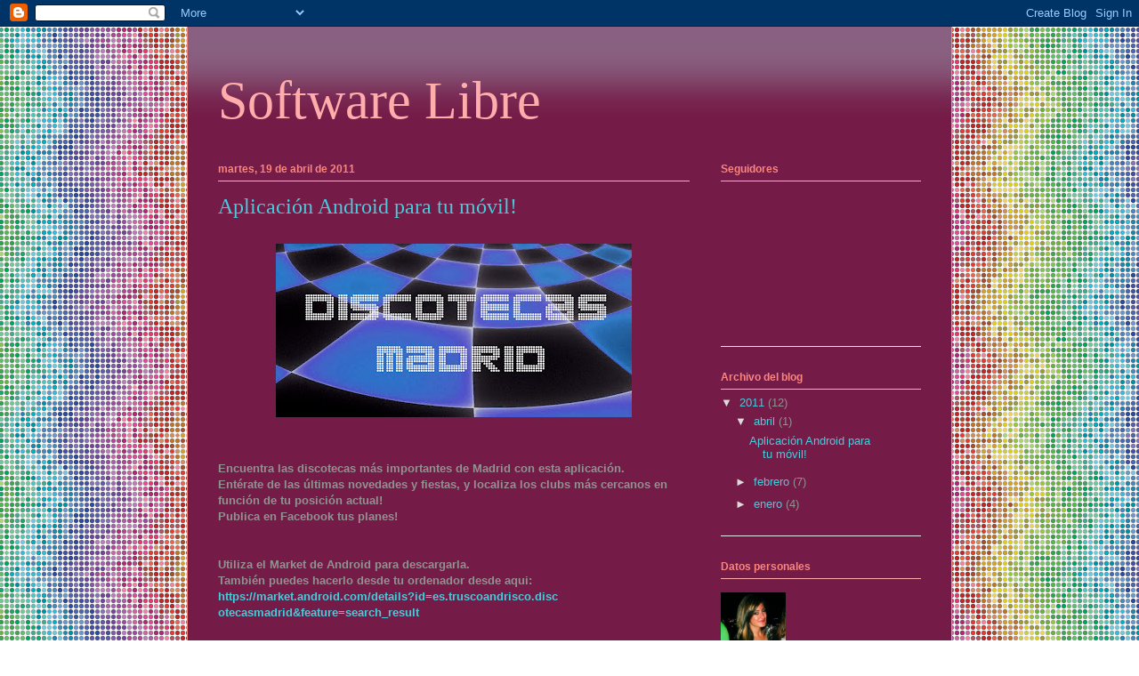

--- FILE ---
content_type: text/html; charset=UTF-8
request_url: http://cristilav.blogspot.com/2011/04/aplicacion-android-para-tu-movil.html
body_size: 138348
content:
<!DOCTYPE html>
<html class='v2' dir='ltr' lang='es'>
<head>
<link href='https://www.blogger.com/static/v1/widgets/4128112664-css_bundle_v2.css' rel='stylesheet' type='text/css'/>
<meta content='width=1100' name='viewport'/>
<meta content='text/html; charset=UTF-8' http-equiv='Content-Type'/>
<meta content='blogger' name='generator'/>
<link href='http://cristilav.blogspot.com/favicon.ico' rel='icon' type='image/x-icon'/>
<link href='http://cristilav.blogspot.com/2011/04/aplicacion-android-para-tu-movil.html' rel='canonical'/>
<link rel="alternate" type="application/atom+xml" title="Software Libre - Atom" href="http://cristilav.blogspot.com/feeds/posts/default" />
<link rel="alternate" type="application/rss+xml" title="Software Libre - RSS" href="http://cristilav.blogspot.com/feeds/posts/default?alt=rss" />
<link rel="service.post" type="application/atom+xml" title="Software Libre - Atom" href="https://www.blogger.com/feeds/4147899823406454920/posts/default" />

<link rel="alternate" type="application/atom+xml" title="Software Libre - Atom" href="http://cristilav.blogspot.com/feeds/6622317480993022496/comments/default" />
<!--Can't find substitution for tag [blog.ieCssRetrofitLinks]-->
<link href='https://blogger.googleusercontent.com/img/b/R29vZ2xl/AVvXsEhcz_OGLEaqxuHK_pwp9apxiYZVOUS8KNWgUSuvlDKGM9jNmlzFYCzEZqGbs8TTVQijciAKqUZVgAYODCwlZvkxtt4lUeFQwHipLYfQ-7tx_vvjO_dHiOA83B71YGn4zqj1xt_sGBiRuOo/s400/f-1-025aa1d50324b22ed84ea56d588b09dded31bb76.jpg' rel='image_src'/>
<meta content='http://cristilav.blogspot.com/2011/04/aplicacion-android-para-tu-movil.html' property='og:url'/>
<meta content='Aplicación Android para tu móvil!' property='og:title'/>
<meta content='  Encuentra las discotecas más importantes de Madrid  con esta aplicación.   Entérate de las últimas novedades y fiestas, y  localiza los cl...' property='og:description'/>
<meta content='https://blogger.googleusercontent.com/img/b/R29vZ2xl/AVvXsEhcz_OGLEaqxuHK_pwp9apxiYZVOUS8KNWgUSuvlDKGM9jNmlzFYCzEZqGbs8TTVQijciAKqUZVgAYODCwlZvkxtt4lUeFQwHipLYfQ-7tx_vvjO_dHiOA83B71YGn4zqj1xt_sGBiRuOo/w1200-h630-p-k-no-nu/f-1-025aa1d50324b22ed84ea56d588b09dded31bb76.jpg' property='og:image'/>
<title>Software Libre: Aplicación Android para tu móvil!</title>
<style id='page-skin-1' type='text/css'><!--
/*
-----------------------------------------------
Blogger Template Style
Name:     Ethereal
Designer: Jason Morrow
URL:      jasonmorrow.etsy.com
----------------------------------------------- */
/* Content
----------------------------------------------- */
body {
font: normal normal 13px Arial, Tahoma, Helvetica, FreeSans, sans-serif;
color: #929292;
background: #ffffff url(http://themes.googleusercontent.com/image?id=12R5_Q9B0RDCJJh2euiBLdeZW8aN_Kr-osrOhdegvclW8OhjWT2zIz9V8pmvxT6naRK_i) repeat scroll top center /* Credit: imacon (http://www.istockphoto.com/googleimages.php?id=5357958&platform=blogger) */;
}
html body .content-outer {
min-width: 0;
max-width: 100%;
width: 100%;
}
a:link {
text-decoration: none;
color: #48cbda;
}
a:visited {
text-decoration: none;
color: #7771bf;
}
a:hover {
text-decoration: underline;
color: #48cbda;
}
.main-inner {
padding-top: 15px;
}
.body-fauxcolumn-outer {
background: transparent none repeat-x scroll top center;
}
.content-fauxcolumns .fauxcolumn-inner {
background: #741b47 url(http://www.blogblog.com/1kt/ethereal/bird-2toned-blue-fade.png) repeat-x scroll top left;
border-left: 1px solid #fc867e;
border-right: 1px solid #fc867e;
}
/* Flexible Background
----------------------------------------------- */
.content-fauxcolumn-outer .fauxborder-left {
width: 100%;
padding-left: 300px;
margin-left: -300px;
background-color: transparent;
background-image: none;
background-repeat: no-repeat;
background-position: left top;
}
.content-fauxcolumn-outer .fauxborder-right {
margin-right: -299px;
width: 299px;
background-color: transparent;
background-image: none;
background-repeat: no-repeat;
background-position: right top;
}
/* Columns
----------------------------------------------- */
.content-inner {
padding: 0;
}
/* Header
----------------------------------------------- */
.header-inner {
padding: 27px 0 3px;
}
.header-inner .section {
margin: 0 35px;
}
.Header h1 {
font: normal normal 60px 'Times New Roman', Times, FreeSerif, serif;
color: #ffacac;
}
.Header h1 a {
color: #ffacac;
}
.Header .description {
font-size: 115%;
color: #929292;
}
.header-inner .Header .titlewrapper,
.header-inner .Header .descriptionwrapper {
padding-left: 0;
padding-right: 0;
margin-bottom: 0;
}
/* Tabs
----------------------------------------------- */
.tabs-outer {
position: relative;
background: transparent;
}
.tabs-cap-top, .tabs-cap-bottom {
position: absolute;
width: 100%;
}
.tabs-cap-bottom {
bottom: 0;
}
.tabs-inner {
padding: 0;
}
.tabs-inner .section {
margin: 0 35px;
}
*+html body .tabs-inner .widget li {
padding: 1px;
}
.PageList {
border-bottom: 1px solid #fc867e;
}
.tabs-inner .widget li.selected a,
.tabs-inner .widget li a:hover {
position: relative;
-moz-border-radius-topleft: 5px;
-moz-border-radius-topright: 5px;
-webkit-border-top-left-radius: 5px;
-webkit-border-top-right-radius: 5px;
-goog-ms-border-top-left-radius: 5px;
-goog-ms-border-top-right-radius: 5px;
border-top-left-radius: 5px;
border-top-right-radius: 5px;
background: #ffbba5 none ;
color: #ffffff;
}
.tabs-inner .widget li a {
display: inline-block;
margin: 0;
margin-right: 1px;
padding: .65em 1.5em;
font: normal normal 12px Arial, Tahoma, Helvetica, FreeSans, sans-serif;
color: #929292;
background-color: #ffede0;
-moz-border-radius-topleft: 5px;
-moz-border-radius-topright: 5px;
-webkit-border-top-left-radius: 5px;
-webkit-border-top-right-radius: 5px;
-goog-ms-border-top-left-radius: 5px;
-goog-ms-border-top-right-radius: 5px;
border-top-left-radius: 5px;
border-top-right-radius: 5px;
}
/* Headings
----------------------------------------------- */
h2 {
font: normal bold 12px Arial, Tahoma, Helvetica, FreeSans, sans-serif;
color: #fc867e;
}
/* Widgets
----------------------------------------------- */
.main-inner .column-left-inner {
padding: 0 0 0 20px;
}
.main-inner .column-left-inner .section {
margin-right: 0;
}
.main-inner .column-right-inner {
padding: 0 20px 0 0;
}
.main-inner .column-right-inner .section {
margin-left: 0;
}
.main-inner .section {
padding: 0;
}
.main-inner .widget {
padding: 0 0 15px;
margin: 20px 0;
border-bottom: 1px solid #e8e8e8;
}
.main-inner .widget h2 {
margin: 0;
padding: .6em 0 .5em;
}
.footer-inner .widget h2 {
padding: 0 0 .4em;
}
.main-inner .widget h2 + div, .footer-inner .widget h2 + div {
padding-top: 15px;
}
.main-inner .widget .widget-content {
margin: 0;
padding: 15px 0 0;
}
.main-inner .widget ul, .main-inner .widget #ArchiveList ul.flat {
margin: -15px -15px -15px;
padding: 0;
list-style: none;
}
.main-inner .sidebar .widget h2 {
border-bottom: 1px solid #ffacac;
}
.main-inner .widget #ArchiveList {
margin: -15px 0 0;
}
.main-inner .widget ul li, .main-inner .widget #ArchiveList ul.flat li {
padding: .5em 15px;
text-indent: 0;
}
.main-inner .widget #ArchiveList ul li {
padding-top: .25em;
padding-bottom: .25em;
}
.main-inner .widget ul li:first-child, .main-inner .widget #ArchiveList ul.flat li:first-child {
border-top: none;
}
.main-inner .widget ul li:last-child, .main-inner .widget #ArchiveList ul.flat li:last-child {
border-bottom: none;
}
.main-inner .widget .post-body ul {
padding: 0 2.5em;
margin: .5em 0;
list-style: disc;
}
.main-inner .widget .post-body ul li {
padding: 0.25em 0;
margin-bottom: .25em;
color: #929292;
border: none;
}
.footer-inner .widget ul {
padding: 0;
list-style: none;
}
.widget .zippy {
color: #dbdbdb;
}
/* Posts
----------------------------------------------- */
.main.section {
margin: 0 20px;
}
body .main-inner .Blog {
padding: 0;
background-color: transparent;
border: none;
}
.main-inner .widget h2.date-header {
border-bottom: 1px solid #ffacac;
}
.date-outer {
position: relative;
margin: 15px 0 20px;
}
.date-outer:first-child {
margin-top: 0;
}
.date-posts {
clear: both;
}
.post-outer, .inline-ad {
border-bottom: 1px solid #e8e8e8;
padding: 30px 0;
}
.post-outer {
padding-bottom: 10px;
}
.post-outer:first-child {
padding-top: 0;
border-top: none;
}
.post-outer:last-child, .inline-ad:last-child {
border-bottom: none;
}
.post-body img {
padding: 8px;
}
h3.post-title, h4 {
font: normal normal 24px Times, Times New Roman, serif;
color: #48cbda;
}
h3.post-title a {
font: normal normal 24px Times, Times New Roman, serif;
color: #48cbda;
text-decoration: none;
}
h3.post-title a:hover {
color: #48cbda;
text-decoration: underline;
}
.post-header {
margin: 0 0 1.5em;
}
.post-body {
line-height: 1.4;
}
.post-footer {
margin: 1.5em 0 0;
}
#blog-pager {
padding: 15px;
}
.blog-feeds, .post-feeds {
margin: 1em 0;
text-align: center;
}
.post-outer .comments {
margin-top: 2em;
}
/* Comments
----------------------------------------------- */
.comments .comments-content .icon.blog-author {
background-repeat: no-repeat;
background-image: url([data-uri]);
}
.comments .comments-content .loadmore a {
background: #741b47 url(http://www.blogblog.com/1kt/ethereal/bird-2toned-blue-fade.png) repeat-x scroll top left;
}
.comments .comments-content .loadmore a {
border-top: 1px solid #ffacac;
border-bottom: 1px solid #ffacac;
}
.comments .comment-thread.inline-thread {
background: #741b47 url(http://www.blogblog.com/1kt/ethereal/bird-2toned-blue-fade.png) repeat-x scroll top left;
}
.comments .continue {
border-top: 2px solid #ffacac;
}
/* Footer
----------------------------------------------- */
.footer-inner {
padding: 30px 0;
overflow: hidden;
}
/* Mobile
----------------------------------------------- */
body.mobile  {
background-size: auto
}
.mobile .body-fauxcolumn-outer {
background: ;
}
.mobile .content-fauxcolumns .fauxcolumn-inner {
opacity: 0.75;
}
.mobile .content-fauxcolumn-outer .fauxborder-right {
margin-right: 0;
}
.mobile-link-button {
background-color: #ffbba5;
}
.mobile-link-button a:link, .mobile-link-button a:visited {
color: #ffffff;
}
.mobile-index-contents {
color: #444444;
}
.mobile .body-fauxcolumn-outer {
background-size: 100% auto;
}
.mobile .mobile-date-outer {
border-bottom: transparent;
}
.mobile .PageList {
border-bottom: none;
}
.mobile .tabs-inner .section {
margin: 0;
}
.mobile .tabs-inner .PageList .widget-content {
background: #ffbba5 none;
color: #ffffff;
}
.mobile .tabs-inner .PageList .widget-content .pagelist-arrow {
border-left: 1px solid #ffffff;
}
.mobile .footer-inner {
overflow: visible;
}
body.mobile .AdSense {
margin: 0 -10px;
}

--></style>
<style id='template-skin-1' type='text/css'><!--
body {
min-width: 860px;
}
.content-outer, .content-fauxcolumn-outer, .region-inner {
min-width: 860px;
max-width: 860px;
_width: 860px;
}
.main-inner .columns {
padding-left: 0px;
padding-right: 260px;
}
.main-inner .fauxcolumn-center-outer {
left: 0px;
right: 260px;
/* IE6 does not respect left and right together */
_width: expression(this.parentNode.offsetWidth -
parseInt("0px") -
parseInt("260px") + 'px');
}
.main-inner .fauxcolumn-left-outer {
width: 0px;
}
.main-inner .fauxcolumn-right-outer {
width: 260px;
}
.main-inner .column-left-outer {
width: 0px;
right: 100%;
margin-left: -0px;
}
.main-inner .column-right-outer {
width: 260px;
margin-right: -260px;
}
#layout {
min-width: 0;
}
#layout .content-outer {
min-width: 0;
width: 800px;
}
#layout .region-inner {
min-width: 0;
width: auto;
}
body#layout div.add_widget {
padding: 8px;
}
body#layout div.add_widget a {
margin-left: 32px;
}
--></style>
<style>
    body {background-image:url(http\:\/\/themes.googleusercontent.com\/image?id=12R5_Q9B0RDCJJh2euiBLdeZW8aN_Kr-osrOhdegvclW8OhjWT2zIz9V8pmvxT6naRK_i);}
    
@media (max-width: 200px) { body {background-image:url(http\:\/\/themes.googleusercontent.com\/image?id=12R5_Q9B0RDCJJh2euiBLdeZW8aN_Kr-osrOhdegvclW8OhjWT2zIz9V8pmvxT6naRK_i&options=w200);}}
@media (max-width: 400px) and (min-width: 201px) { body {background-image:url(http\:\/\/themes.googleusercontent.com\/image?id=12R5_Q9B0RDCJJh2euiBLdeZW8aN_Kr-osrOhdegvclW8OhjWT2zIz9V8pmvxT6naRK_i&options=w400);}}
@media (max-width: 800px) and (min-width: 401px) { body {background-image:url(http\:\/\/themes.googleusercontent.com\/image?id=12R5_Q9B0RDCJJh2euiBLdeZW8aN_Kr-osrOhdegvclW8OhjWT2zIz9V8pmvxT6naRK_i&options=w800);}}
@media (max-width: 1200px) and (min-width: 801px) { body {background-image:url(http\:\/\/themes.googleusercontent.com\/image?id=12R5_Q9B0RDCJJh2euiBLdeZW8aN_Kr-osrOhdegvclW8OhjWT2zIz9V8pmvxT6naRK_i&options=w1200);}}
/* Last tag covers anything over one higher than the previous max-size cap. */
@media (min-width: 1201px) { body {background-image:url(http\:\/\/themes.googleusercontent.com\/image?id=12R5_Q9B0RDCJJh2euiBLdeZW8aN_Kr-osrOhdegvclW8OhjWT2zIz9V8pmvxT6naRK_i&options=w1600);}}
  </style>
<link href='https://www.blogger.com/dyn-css/authorization.css?targetBlogID=4147899823406454920&amp;zx=dbcead7b-e95b-477b-ae6b-82773c48f380' media='none' onload='if(media!=&#39;all&#39;)media=&#39;all&#39;' rel='stylesheet'/><noscript><link href='https://www.blogger.com/dyn-css/authorization.css?targetBlogID=4147899823406454920&amp;zx=dbcead7b-e95b-477b-ae6b-82773c48f380' rel='stylesheet'/></noscript>
<meta name='google-adsense-platform-account' content='ca-host-pub-1556223355139109'/>
<meta name='google-adsense-platform-domain' content='blogspot.com'/>

</head>
<body class='loading variant-hummingBirds2'>
<div class='navbar section' id='navbar' name='Barra de navegación'><div class='widget Navbar' data-version='1' id='Navbar1'><script type="text/javascript">
    function setAttributeOnload(object, attribute, val) {
      if(window.addEventListener) {
        window.addEventListener('load',
          function(){ object[attribute] = val; }, false);
      } else {
        window.attachEvent('onload', function(){ object[attribute] = val; });
      }
    }
  </script>
<div id="navbar-iframe-container"></div>
<script type="text/javascript" src="https://apis.google.com/js/platform.js"></script>
<script type="text/javascript">
      gapi.load("gapi.iframes:gapi.iframes.style.bubble", function() {
        if (gapi.iframes && gapi.iframes.getContext) {
          gapi.iframes.getContext().openChild({
              url: 'https://www.blogger.com/navbar/4147899823406454920?po\x3d6622317480993022496\x26origin\x3dhttp://cristilav.blogspot.com',
              where: document.getElementById("navbar-iframe-container"),
              id: "navbar-iframe"
          });
        }
      });
    </script><script type="text/javascript">
(function() {
var script = document.createElement('script');
script.type = 'text/javascript';
script.src = '//pagead2.googlesyndication.com/pagead/js/google_top_exp.js';
var head = document.getElementsByTagName('head')[0];
if (head) {
head.appendChild(script);
}})();
</script>
</div></div>
<div class='body-fauxcolumns'>
<div class='fauxcolumn-outer body-fauxcolumn-outer'>
<div class='cap-top'>
<div class='cap-left'></div>
<div class='cap-right'></div>
</div>
<div class='fauxborder-left'>
<div class='fauxborder-right'></div>
<div class='fauxcolumn-inner'>
</div>
</div>
<div class='cap-bottom'>
<div class='cap-left'></div>
<div class='cap-right'></div>
</div>
</div>
</div>
<div class='content'>
<div class='content-fauxcolumns'>
<div class='fauxcolumn-outer content-fauxcolumn-outer'>
<div class='cap-top'>
<div class='cap-left'></div>
<div class='cap-right'></div>
</div>
<div class='fauxborder-left'>
<div class='fauxborder-right'></div>
<div class='fauxcolumn-inner'>
</div>
</div>
<div class='cap-bottom'>
<div class='cap-left'></div>
<div class='cap-right'></div>
</div>
</div>
</div>
<div class='content-outer'>
<div class='content-cap-top cap-top'>
<div class='cap-left'></div>
<div class='cap-right'></div>
</div>
<div class='fauxborder-left content-fauxborder-left'>
<div class='fauxborder-right content-fauxborder-right'></div>
<div class='content-inner'>
<header>
<div class='header-outer'>
<div class='header-cap-top cap-top'>
<div class='cap-left'></div>
<div class='cap-right'></div>
</div>
<div class='fauxborder-left header-fauxborder-left'>
<div class='fauxborder-right header-fauxborder-right'></div>
<div class='region-inner header-inner'>
<div class='header section' id='header' name='Cabecera'><div class='widget Header' data-version='1' id='Header1'>
<div id='header-inner'>
<div class='titlewrapper'>
<h1 class='title'>
<a href='http://cristilav.blogspot.com/'>
Software Libre
</a>
</h1>
</div>
<div class='descriptionwrapper'>
<p class='description'><span>
</span></p>
</div>
</div>
</div></div>
</div>
</div>
<div class='header-cap-bottom cap-bottom'>
<div class='cap-left'></div>
<div class='cap-right'></div>
</div>
</div>
</header>
<div class='tabs-outer'>
<div class='tabs-cap-top cap-top'>
<div class='cap-left'></div>
<div class='cap-right'></div>
</div>
<div class='fauxborder-left tabs-fauxborder-left'>
<div class='fauxborder-right tabs-fauxborder-right'></div>
<div class='region-inner tabs-inner'>
<div class='tabs no-items section' id='crosscol' name='Multicolumnas'></div>
<div class='tabs no-items section' id='crosscol-overflow' name='Cross-Column 2'></div>
</div>
</div>
<div class='tabs-cap-bottom cap-bottom'>
<div class='cap-left'></div>
<div class='cap-right'></div>
</div>
</div>
<div class='main-outer'>
<div class='main-cap-top cap-top'>
<div class='cap-left'></div>
<div class='cap-right'></div>
</div>
<div class='fauxborder-left main-fauxborder-left'>
<div class='fauxborder-right main-fauxborder-right'></div>
<div class='region-inner main-inner'>
<div class='columns fauxcolumns'>
<div class='fauxcolumn-outer fauxcolumn-center-outer'>
<div class='cap-top'>
<div class='cap-left'></div>
<div class='cap-right'></div>
</div>
<div class='fauxborder-left'>
<div class='fauxborder-right'></div>
<div class='fauxcolumn-inner'>
</div>
</div>
<div class='cap-bottom'>
<div class='cap-left'></div>
<div class='cap-right'></div>
</div>
</div>
<div class='fauxcolumn-outer fauxcolumn-left-outer'>
<div class='cap-top'>
<div class='cap-left'></div>
<div class='cap-right'></div>
</div>
<div class='fauxborder-left'>
<div class='fauxborder-right'></div>
<div class='fauxcolumn-inner'>
</div>
</div>
<div class='cap-bottom'>
<div class='cap-left'></div>
<div class='cap-right'></div>
</div>
</div>
<div class='fauxcolumn-outer fauxcolumn-right-outer'>
<div class='cap-top'>
<div class='cap-left'></div>
<div class='cap-right'></div>
</div>
<div class='fauxborder-left'>
<div class='fauxborder-right'></div>
<div class='fauxcolumn-inner'>
</div>
</div>
<div class='cap-bottom'>
<div class='cap-left'></div>
<div class='cap-right'></div>
</div>
</div>
<!-- corrects IE6 width calculation -->
<div class='columns-inner'>
<div class='column-center-outer'>
<div class='column-center-inner'>
<div class='main section' id='main' name='Principal'><div class='widget Blog' data-version='1' id='Blog1'>
<div class='blog-posts hfeed'>

          <div class="date-outer">
        
<h2 class='date-header'><span>martes, 19 de abril de 2011</span></h2>

          <div class="date-posts">
        
<div class='post-outer'>
<div class='post hentry uncustomized-post-template' itemprop='blogPost' itemscope='itemscope' itemtype='http://schema.org/BlogPosting'>
<meta content='https://blogger.googleusercontent.com/img/b/R29vZ2xl/AVvXsEhcz_OGLEaqxuHK_pwp9apxiYZVOUS8KNWgUSuvlDKGM9jNmlzFYCzEZqGbs8TTVQijciAKqUZVgAYODCwlZvkxtt4lUeFQwHipLYfQ-7tx_vvjO_dHiOA83B71YGn4zqj1xt_sGBiRuOo/s400/f-1-025aa1d50324b22ed84ea56d588b09dded31bb76.jpg' itemprop='image_url'/>
<meta content='4147899823406454920' itemprop='blogId'/>
<meta content='6622317480993022496' itemprop='postId'/>
<a name='6622317480993022496'></a>
<h3 class='post-title entry-title' itemprop='name'>
Aplicación Android para tu móvil!
</h3>
<div class='post-header'>
<div class='post-header-line-1'></div>
</div>
<div class='post-body entry-content' id='post-body-6622317480993022496' itemprop='description articleBody'>
<div class="separator" style="clear: both; text-align: center;"><a href="https://blogger.googleusercontent.com/img/b/R29vZ2xl/AVvXsEhcz_OGLEaqxuHK_pwp9apxiYZVOUS8KNWgUSuvlDKGM9jNmlzFYCzEZqGbs8TTVQijciAKqUZVgAYODCwlZvkxtt4lUeFQwHipLYfQ-7tx_vvjO_dHiOA83B71YGn4zqj1xt_sGBiRuOo/s1600/f-1-025aa1d50324b22ed84ea56d588b09dded31bb76.jpg" imageanchor="1" style="margin-left: 1em; margin-right: 1em;"><img border="0" height="195" src="https://blogger.googleusercontent.com/img/b/R29vZ2xl/AVvXsEhcz_OGLEaqxuHK_pwp9apxiYZVOUS8KNWgUSuvlDKGM9jNmlzFYCzEZqGbs8TTVQijciAKqUZVgAYODCwlZvkxtt4lUeFQwHipLYfQ-7tx_vvjO_dHiOA83B71YGn4zqj1xt_sGBiRuOo/s400/f-1-025aa1d50324b22ed84ea56d588b09dded31bb76.jpg" width="400" /></a></div><br />
<br />
<b>Encuentra las discotecas más importantes de Madrid  con esta aplicación.&nbsp;</b><br />
<b>Entérate de las últimas novedades y fiestas, y  localiza los clubs más cercanos en función de tu posición actual!&nbsp;</b><br />
<b> Publica en Facebook tus planes!</b><br />
<span style="font-size: small;"><b>&nbsp;<span class="messageBody">&nbsp;</span></b></span><br />
<br />
<span style="font-size: small;"><b><span class="messageBody">Utiliza el Market de Android para descargarla.&nbsp;</span></b></span><br />
<span style="font-size: small;"><b><span class="messageBody">También puedes hacerlo desde tu ordenador desde aqui: &nbsp;</span></b></span><br />
<span style="font-size: small;"><b><span class="messageBody"><a href="https://market.android.com/details?id=es.truscoandrisco.discotecasmadrid&amp;feature=search_result" rel="nofollow" target="_blank">https://market.android.com/det<wbr></wbr><span class="word_break"></span>ails?id=es.truscoandrisco.disc<wbr></wbr><span class="word_break"></span>otecasmadrid&amp;feature=search_re<wbr></wbr><span class="word_break"></span>sult</a></span></b></span><br />
<br />
<br />
<img alt="" src="[data-uri]" /><br />
<div class="separator" style="clear: both; text-align: center;"><a href="https://blogger.googleusercontent.com/img/b/R29vZ2xl/AVvXsEhkHDXSRrxz0orDzM6dvZgcaY1djY7DK6H3z48lzFOiPpj89erBv9S98h1bBFpjsL3s9q1HCmPe1VqCy9YvxC-JhSVMRiTunYWv38mY4dwIRQwZDb-SnKMKrrJYL2f9WnSDtyPaE1u43Pg/s1600/ss-1-320-480-160-0-af78c4fe4d4c6c96e91b24236ee5016993518963.jpg" imageanchor="1" style="margin-left: 1em; margin-right: 1em;"><br />
</a></div><img alt="" height="358" src="[data-uri]" width="640" /><br />
<br />
<span style="font-size: small;"><b>&nbsp;A que esperaís para descargarla!</b></span>
<div style='clear: both;'></div>
</div>
<div class='post-footer'>
<div class='post-footer-line post-footer-line-1'>
<span class='post-author vcard'>
Publicado por
<span class='fn' itemprop='author' itemscope='itemscope' itemtype='http://schema.org/Person'>
<meta content='https://www.blogger.com/profile/09843694332534303103' itemprop='url'/>
<a class='g-profile' href='https://www.blogger.com/profile/09843694332534303103' rel='author' title='author profile'>
<span itemprop='name'>Cristina Lavado Arévalo</span>
</a>
</span>
</span>
<span class='post-timestamp'>
en
<meta content='http://cristilav.blogspot.com/2011/04/aplicacion-android-para-tu-movil.html' itemprop='url'/>
<a class='timestamp-link' href='http://cristilav.blogspot.com/2011/04/aplicacion-android-para-tu-movil.html' rel='bookmark' title='permanent link'><abbr class='published' itemprop='datePublished' title='2011-04-19T06:33:00-07:00'>6:33</abbr></a>
</span>
<span class='post-comment-link'>
</span>
<span class='post-icons'>
<span class='item-control blog-admin pid-75642429'>
<a href='https://www.blogger.com/post-edit.g?blogID=4147899823406454920&postID=6622317480993022496&from=pencil' title='Editar entrada'>
<img alt='' class='icon-action' height='18' src='https://resources.blogblog.com/img/icon18_edit_allbkg.gif' width='18'/>
</a>
</span>
</span>
<div class='post-share-buttons goog-inline-block'>
<a class='goog-inline-block share-button sb-email' href='https://www.blogger.com/share-post.g?blogID=4147899823406454920&postID=6622317480993022496&target=email' target='_blank' title='Enviar por correo electrónico'><span class='share-button-link-text'>Enviar por correo electrónico</span></a><a class='goog-inline-block share-button sb-blog' href='https://www.blogger.com/share-post.g?blogID=4147899823406454920&postID=6622317480993022496&target=blog' onclick='window.open(this.href, "_blank", "height=270,width=475"); return false;' target='_blank' title='Escribe un blog'><span class='share-button-link-text'>Escribe un blog</span></a><a class='goog-inline-block share-button sb-twitter' href='https://www.blogger.com/share-post.g?blogID=4147899823406454920&postID=6622317480993022496&target=twitter' target='_blank' title='Compartir en X'><span class='share-button-link-text'>Compartir en X</span></a><a class='goog-inline-block share-button sb-facebook' href='https://www.blogger.com/share-post.g?blogID=4147899823406454920&postID=6622317480993022496&target=facebook' onclick='window.open(this.href, "_blank", "height=430,width=640"); return false;' target='_blank' title='Compartir con Facebook'><span class='share-button-link-text'>Compartir con Facebook</span></a><a class='goog-inline-block share-button sb-pinterest' href='https://www.blogger.com/share-post.g?blogID=4147899823406454920&postID=6622317480993022496&target=pinterest' target='_blank' title='Compartir en Pinterest'><span class='share-button-link-text'>Compartir en Pinterest</span></a>
</div>
</div>
<div class='post-footer-line post-footer-line-2'>
<span class='post-labels'>
</span>
</div>
<div class='post-footer-line post-footer-line-3'>
<span class='post-location'>
</span>
</div>
</div>
</div>
<div class='comments' id='comments'>
<a name='comments'></a>
<h4>No hay comentarios:</h4>
<div id='Blog1_comments-block-wrapper'>
<dl class='avatar-comment-indent' id='comments-block'>
</dl>
</div>
<p class='comment-footer'>
<div class='comment-form'>
<a name='comment-form'></a>
<h4 id='comment-post-message'>Publicar un comentario</h4>
<p>
</p>
<a href='https://www.blogger.com/comment/frame/4147899823406454920?po=6622317480993022496&hl=es&saa=85391&origin=http://cristilav.blogspot.com' id='comment-editor-src'></a>
<iframe allowtransparency='true' class='blogger-iframe-colorize blogger-comment-from-post' frameborder='0' height='410px' id='comment-editor' name='comment-editor' src='' width='100%'></iframe>
<script src='https://www.blogger.com/static/v1/jsbin/1345082660-comment_from_post_iframe.js' type='text/javascript'></script>
<script type='text/javascript'>
      BLOG_CMT_createIframe('https://www.blogger.com/rpc_relay.html');
    </script>
</div>
</p>
</div>
</div>

        </div></div>
      
</div>
<div class='blog-pager' id='blog-pager'>
<span id='blog-pager-older-link'>
<a class='blog-pager-older-link' href='http://cristilav.blogspot.com/2011/02/asolif.html' id='Blog1_blog-pager-older-link' title='Entrada antigua'>Entrada antigua</a>
</span>
<a class='home-link' href='http://cristilav.blogspot.com/'>Inicio</a>
</div>
<div class='clear'></div>
<div class='post-feeds'>
<div class='feed-links'>
Suscribirse a:
<a class='feed-link' href='http://cristilav.blogspot.com/feeds/6622317480993022496/comments/default' target='_blank' type='application/atom+xml'>Enviar comentarios (Atom)</a>
</div>
</div>
</div></div>
</div>
</div>
<div class='column-left-outer'>
<div class='column-left-inner'>
<aside>
</aside>
</div>
</div>
<div class='column-right-outer'>
<div class='column-right-inner'>
<aside>
<div class='sidebar section' id='sidebar-right-1'><div class='widget Followers' data-version='1' id='Followers1'>
<h2 class='title'>Seguidores</h2>
<div class='widget-content'>
<div id='Followers1-wrapper'>
<div style='margin-right:2px;'>
<div><script type="text/javascript" src="https://apis.google.com/js/platform.js"></script>
<div id="followers-iframe-container"></div>
<script type="text/javascript">
    window.followersIframe = null;
    function followersIframeOpen(url) {
      gapi.load("gapi.iframes", function() {
        if (gapi.iframes && gapi.iframes.getContext) {
          window.followersIframe = gapi.iframes.getContext().openChild({
            url: url,
            where: document.getElementById("followers-iframe-container"),
            messageHandlersFilter: gapi.iframes.CROSS_ORIGIN_IFRAMES_FILTER,
            messageHandlers: {
              '_ready': function(obj) {
                window.followersIframe.getIframeEl().height = obj.height;
              },
              'reset': function() {
                window.followersIframe.close();
                followersIframeOpen("https://www.blogger.com/followers/frame/4147899823406454920?colors\x3dCgt0cmFuc3BhcmVudBILdHJhbnNwYXJlbnQaByM5MjkyOTIiByM0OGNiZGEqByM3NDFiNDcyByNmYzg2N2U6ByM5MjkyOTJCByM0OGNiZGFKByNkYmRiZGJSByM0OGNiZGFaC3RyYW5zcGFyZW50\x26pageSize\x3d21\x26hl\x3des\x26origin\x3dhttp://cristilav.blogspot.com");
              },
              'open': function(url) {
                window.followersIframe.close();
                followersIframeOpen(url);
              }
            }
          });
        }
      });
    }
    followersIframeOpen("https://www.blogger.com/followers/frame/4147899823406454920?colors\x3dCgt0cmFuc3BhcmVudBILdHJhbnNwYXJlbnQaByM5MjkyOTIiByM0OGNiZGEqByM3NDFiNDcyByNmYzg2N2U6ByM5MjkyOTJCByM0OGNiZGFKByNkYmRiZGJSByM0OGNiZGFaC3RyYW5zcGFyZW50\x26pageSize\x3d21\x26hl\x3des\x26origin\x3dhttp://cristilav.blogspot.com");
  </script></div>
</div>
</div>
<div class='clear'></div>
</div>
</div><div class='widget BlogArchive' data-version='1' id='BlogArchive1'>
<h2>Archivo del blog</h2>
<div class='widget-content'>
<div id='ArchiveList'>
<div id='BlogArchive1_ArchiveList'>
<ul class='hierarchy'>
<li class='archivedate expanded'>
<a class='toggle' href='javascript:void(0)'>
<span class='zippy toggle-open'>

        &#9660;&#160;
      
</span>
</a>
<a class='post-count-link' href='http://cristilav.blogspot.com/2011/'>
2011
</a>
<span class='post-count' dir='ltr'>(12)</span>
<ul class='hierarchy'>
<li class='archivedate expanded'>
<a class='toggle' href='javascript:void(0)'>
<span class='zippy toggle-open'>

        &#9660;&#160;
      
</span>
</a>
<a class='post-count-link' href='http://cristilav.blogspot.com/2011/04/'>
abril
</a>
<span class='post-count' dir='ltr'>(1)</span>
<ul class='posts'>
<li><a href='http://cristilav.blogspot.com/2011/04/aplicacion-android-para-tu-movil.html'>Aplicación Android para tu móvil!</a></li>
</ul>
</li>
</ul>
<ul class='hierarchy'>
<li class='archivedate collapsed'>
<a class='toggle' href='javascript:void(0)'>
<span class='zippy'>

        &#9658;&#160;
      
</span>
</a>
<a class='post-count-link' href='http://cristilav.blogspot.com/2011/02/'>
febrero
</a>
<span class='post-count' dir='ltr'>(7)</span>
</li>
</ul>
<ul class='hierarchy'>
<li class='archivedate collapsed'>
<a class='toggle' href='javascript:void(0)'>
<span class='zippy'>

        &#9658;&#160;
      
</span>
</a>
<a class='post-count-link' href='http://cristilav.blogspot.com/2011/01/'>
enero
</a>
<span class='post-count' dir='ltr'>(4)</span>
</li>
</ul>
</li>
</ul>
</div>
</div>
<div class='clear'></div>
</div>
</div><div class='widget Profile' data-version='1' id='Profile1'>
<h2>Datos personales</h2>
<div class='widget-content'>
<a href='https://www.blogger.com/profile/09843694332534303103'><img alt='Mi foto' class='profile-img' height='80' src='//blogger.googleusercontent.com/img/b/R29vZ2xl/AVvXsEhgkiLb39Mqp3aIxrMJGQiqNMfMfbaQlqP5gfOrKIDdFdyvRWRvpg5qHBgFOMpcrZCoujowJNH-T2u8NMD4pUhSwUXEVnkGnRWQxO2M8VwJ1nNlbWRobupTkMFriR2h_eI/s220/foto.jpg' width='73'/></a>
<dl class='profile-datablock'>
<dt class='profile-data'>
<a class='profile-name-link g-profile' href='https://www.blogger.com/profile/09843694332534303103' rel='author' style='background-image: url(//www.blogger.com/img/logo-16.png);'>
Cristina Lavado Arévalo
</a>
</dt>
</dl>
<a class='profile-link' href='https://www.blogger.com/profile/09843694332534303103' rel='author'>Ver todo mi perfil</a>
<div class='clear'></div>
</div>
</div></div>
</aside>
</div>
</div>
</div>
<div style='clear: both'></div>
<!-- columns -->
</div>
<!-- main -->
</div>
</div>
<div class='main-cap-bottom cap-bottom'>
<div class='cap-left'></div>
<div class='cap-right'></div>
</div>
</div>
<footer>
<div class='footer-outer'>
<div class='footer-cap-top cap-top'>
<div class='cap-left'></div>
<div class='cap-right'></div>
</div>
<div class='fauxborder-left footer-fauxborder-left'>
<div class='fauxborder-right footer-fauxborder-right'></div>
<div class='region-inner footer-inner'>
<div class='foot no-items section' id='footer-1'></div>
<table border='0' cellpadding='0' cellspacing='0' class='section-columns columns-2'>
<tbody>
<tr>
<td class='first columns-cell'>
<div class='foot no-items section' id='footer-2-1'></div>
</td>
<td class='columns-cell'>
<div class='foot no-items section' id='footer-2-2'></div>
</td>
</tr>
</tbody>
</table>
<!-- outside of the include in order to lock Attribution widget -->
<div class='foot section' id='footer-3' name='Pie de página'><div class='widget Attribution' data-version='1' id='Attribution1'>
<div class='widget-content' style='text-align: center;'>
Tema Etéreo. Imágenes del tema: <a href='http://www.istockphoto.com/googleimages.php?id=5357958&platform=blogger&langregion=es' target='_blank'>imacon</a>. Con la tecnología de <a href='https://www.blogger.com' target='_blank'>Blogger</a>.
</div>
<div class='clear'></div>
</div></div>
</div>
</div>
<div class='footer-cap-bottom cap-bottom'>
<div class='cap-left'></div>
<div class='cap-right'></div>
</div>
</div>
</footer>
<!-- content -->
</div>
</div>
<div class='content-cap-bottom cap-bottom'>
<div class='cap-left'></div>
<div class='cap-right'></div>
</div>
</div>
</div>
<script type='text/javascript'>
    window.setTimeout(function() {
        document.body.className = document.body.className.replace('loading', '');
      }, 10);
  </script>

<script type="text/javascript" src="https://www.blogger.com/static/v1/widgets/382300504-widgets.js"></script>
<script type='text/javascript'>
window['__wavt'] = 'AOuZoY60DocuKLew0iUsvLOWQbCiUWdZ1A:1765860470282';_WidgetManager._Init('//www.blogger.com/rearrange?blogID\x3d4147899823406454920','//cristilav.blogspot.com/2011/04/aplicacion-android-para-tu-movil.html','4147899823406454920');
_WidgetManager._SetDataContext([{'name': 'blog', 'data': {'blogId': '4147899823406454920', 'title': 'Software Libre', 'url': 'http://cristilav.blogspot.com/2011/04/aplicacion-android-para-tu-movil.html', 'canonicalUrl': 'http://cristilav.blogspot.com/2011/04/aplicacion-android-para-tu-movil.html', 'homepageUrl': 'http://cristilav.blogspot.com/', 'searchUrl': 'http://cristilav.blogspot.com/search', 'canonicalHomepageUrl': 'http://cristilav.blogspot.com/', 'blogspotFaviconUrl': 'http://cristilav.blogspot.com/favicon.ico', 'bloggerUrl': 'https://www.blogger.com', 'hasCustomDomain': false, 'httpsEnabled': true, 'enabledCommentProfileImages': true, 'gPlusViewType': 'FILTERED_POSTMOD', 'adultContent': false, 'analyticsAccountNumber': '', 'encoding': 'UTF-8', 'locale': 'es', 'localeUnderscoreDelimited': 'es', 'languageDirection': 'ltr', 'isPrivate': false, 'isMobile': false, 'isMobileRequest': false, 'mobileClass': '', 'isPrivateBlog': false, 'isDynamicViewsAvailable': true, 'feedLinks': '\x3clink rel\x3d\x22alternate\x22 type\x3d\x22application/atom+xml\x22 title\x3d\x22Software Libre - Atom\x22 href\x3d\x22http://cristilav.blogspot.com/feeds/posts/default\x22 /\x3e\n\x3clink rel\x3d\x22alternate\x22 type\x3d\x22application/rss+xml\x22 title\x3d\x22Software Libre - RSS\x22 href\x3d\x22http://cristilav.blogspot.com/feeds/posts/default?alt\x3drss\x22 /\x3e\n\x3clink rel\x3d\x22service.post\x22 type\x3d\x22application/atom+xml\x22 title\x3d\x22Software Libre - Atom\x22 href\x3d\x22https://www.blogger.com/feeds/4147899823406454920/posts/default\x22 /\x3e\n\n\x3clink rel\x3d\x22alternate\x22 type\x3d\x22application/atom+xml\x22 title\x3d\x22Software Libre - Atom\x22 href\x3d\x22http://cristilav.blogspot.com/feeds/6622317480993022496/comments/default\x22 /\x3e\n', 'meTag': '', 'adsenseHostId': 'ca-host-pub-1556223355139109', 'adsenseHasAds': false, 'adsenseAutoAds': false, 'boqCommentIframeForm': true, 'loginRedirectParam': '', 'isGoogleEverywhereLinkTooltipEnabled': true, 'view': '', 'dynamicViewsCommentsSrc': '//www.blogblog.com/dynamicviews/4224c15c4e7c9321/js/comments.js', 'dynamicViewsScriptSrc': '//www.blogblog.com/dynamicviews/91113183d353c15a', 'plusOneApiSrc': 'https://apis.google.com/js/platform.js', 'disableGComments': true, 'interstitialAccepted': false, 'sharing': {'platforms': [{'name': 'Obtener enlace', 'key': 'link', 'shareMessage': 'Obtener enlace', 'target': ''}, {'name': 'Facebook', 'key': 'facebook', 'shareMessage': 'Compartir en Facebook', 'target': 'facebook'}, {'name': 'Escribe un blog', 'key': 'blogThis', 'shareMessage': 'Escribe un blog', 'target': 'blog'}, {'name': 'X', 'key': 'twitter', 'shareMessage': 'Compartir en X', 'target': 'twitter'}, {'name': 'Pinterest', 'key': 'pinterest', 'shareMessage': 'Compartir en Pinterest', 'target': 'pinterest'}, {'name': 'Correo electr\xf3nico', 'key': 'email', 'shareMessage': 'Correo electr\xf3nico', 'target': 'email'}], 'disableGooglePlus': true, 'googlePlusShareButtonWidth': 0, 'googlePlusBootstrap': '\x3cscript type\x3d\x22text/javascript\x22\x3ewindow.___gcfg \x3d {\x27lang\x27: \x27es\x27};\x3c/script\x3e'}, 'hasCustomJumpLinkMessage': false, 'jumpLinkMessage': 'Leer m\xe1s', 'pageType': 'item', 'postId': '6622317480993022496', 'postImageThumbnailUrl': 'https://blogger.googleusercontent.com/img/b/R29vZ2xl/AVvXsEhcz_OGLEaqxuHK_pwp9apxiYZVOUS8KNWgUSuvlDKGM9jNmlzFYCzEZqGbs8TTVQijciAKqUZVgAYODCwlZvkxtt4lUeFQwHipLYfQ-7tx_vvjO_dHiOA83B71YGn4zqj1xt_sGBiRuOo/s72-c/f-1-025aa1d50324b22ed84ea56d588b09dded31bb76.jpg', 'postImageUrl': 'https://blogger.googleusercontent.com/img/b/R29vZ2xl/AVvXsEhcz_OGLEaqxuHK_pwp9apxiYZVOUS8KNWgUSuvlDKGM9jNmlzFYCzEZqGbs8TTVQijciAKqUZVgAYODCwlZvkxtt4lUeFQwHipLYfQ-7tx_vvjO_dHiOA83B71YGn4zqj1xt_sGBiRuOo/s400/f-1-025aa1d50324b22ed84ea56d588b09dded31bb76.jpg', 'pageName': 'Aplicaci\xf3n Android para tu m\xf3vil!', 'pageTitle': 'Software Libre: Aplicaci\xf3n Android para tu m\xf3vil!'}}, {'name': 'features', 'data': {}}, {'name': 'messages', 'data': {'edit': 'Editar', 'linkCopiedToClipboard': 'El enlace se ha copiado en el Portapapeles.', 'ok': 'Aceptar', 'postLink': 'Enlace de la entrada'}}, {'name': 'template', 'data': {'name': 'Ethereal', 'localizedName': 'Et\xe9reo', 'isResponsive': false, 'isAlternateRendering': false, 'isCustom': false, 'variant': 'hummingBirds2', 'variantId': 'hummingBirds2'}}, {'name': 'view', 'data': {'classic': {'name': 'classic', 'url': '?view\x3dclassic'}, 'flipcard': {'name': 'flipcard', 'url': '?view\x3dflipcard'}, 'magazine': {'name': 'magazine', 'url': '?view\x3dmagazine'}, 'mosaic': {'name': 'mosaic', 'url': '?view\x3dmosaic'}, 'sidebar': {'name': 'sidebar', 'url': '?view\x3dsidebar'}, 'snapshot': {'name': 'snapshot', 'url': '?view\x3dsnapshot'}, 'timeslide': {'name': 'timeslide', 'url': '?view\x3dtimeslide'}, 'isMobile': false, 'title': 'Aplicaci\xf3n Android para tu m\xf3vil!', 'description': '  Encuentra las discotecas m\xe1s importantes de Madrid  con esta aplicaci\xf3n.\xa0  Ent\xe9rate de las \xfaltimas novedades y fiestas, y  localiza los cl...', 'featuredImage': 'https://blogger.googleusercontent.com/img/b/R29vZ2xl/AVvXsEhcz_OGLEaqxuHK_pwp9apxiYZVOUS8KNWgUSuvlDKGM9jNmlzFYCzEZqGbs8TTVQijciAKqUZVgAYODCwlZvkxtt4lUeFQwHipLYfQ-7tx_vvjO_dHiOA83B71YGn4zqj1xt_sGBiRuOo/s400/f-1-025aa1d50324b22ed84ea56d588b09dded31bb76.jpg', 'url': 'http://cristilav.blogspot.com/2011/04/aplicacion-android-para-tu-movil.html', 'type': 'item', 'isSingleItem': true, 'isMultipleItems': false, 'isError': false, 'isPage': false, 'isPost': true, 'isHomepage': false, 'isArchive': false, 'isLabelSearch': false, 'postId': 6622317480993022496}}]);
_WidgetManager._RegisterWidget('_NavbarView', new _WidgetInfo('Navbar1', 'navbar', document.getElementById('Navbar1'), {}, 'displayModeFull'));
_WidgetManager._RegisterWidget('_HeaderView', new _WidgetInfo('Header1', 'header', document.getElementById('Header1'), {}, 'displayModeFull'));
_WidgetManager._RegisterWidget('_BlogView', new _WidgetInfo('Blog1', 'main', document.getElementById('Blog1'), {'cmtInteractionsEnabled': false, 'lightboxEnabled': true, 'lightboxModuleUrl': 'https://www.blogger.com/static/v1/jsbin/1633826892-lbx__es.js', 'lightboxCssUrl': 'https://www.blogger.com/static/v1/v-css/828616780-lightbox_bundle.css'}, 'displayModeFull'));
_WidgetManager._RegisterWidget('_FollowersView', new _WidgetInfo('Followers1', 'sidebar-right-1', document.getElementById('Followers1'), {}, 'displayModeFull'));
_WidgetManager._RegisterWidget('_BlogArchiveView', new _WidgetInfo('BlogArchive1', 'sidebar-right-1', document.getElementById('BlogArchive1'), {'languageDirection': 'ltr', 'loadingMessage': 'Cargando\x26hellip;'}, 'displayModeFull'));
_WidgetManager._RegisterWidget('_ProfileView', new _WidgetInfo('Profile1', 'sidebar-right-1', document.getElementById('Profile1'), {}, 'displayModeFull'));
_WidgetManager._RegisterWidget('_AttributionView', new _WidgetInfo('Attribution1', 'footer-3', document.getElementById('Attribution1'), {}, 'displayModeFull'));
</script>
</body>
</html>